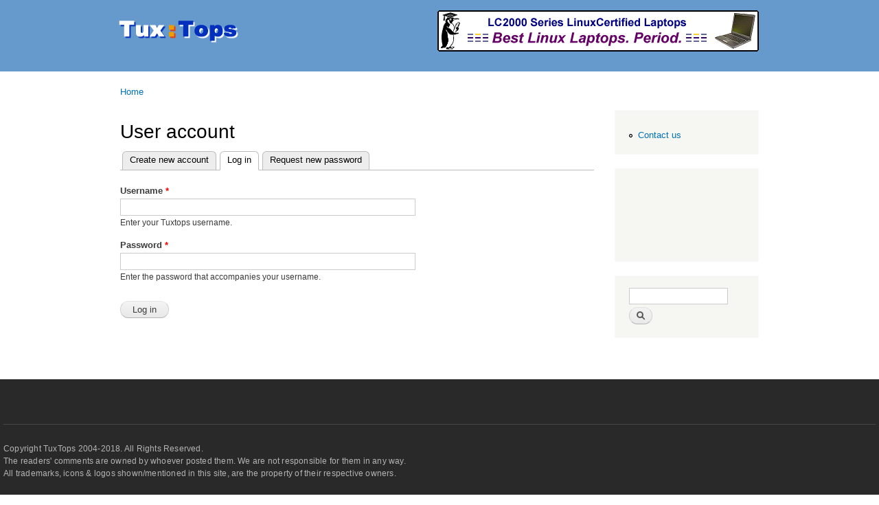

--- FILE ---
content_type: text/html; charset=utf-8
request_url: https://www.tuxtops.com/participant/login?destination=node/3055%23comment-form
body_size: 3168
content:
<!DOCTYPE html PUBLIC "-//W3C//DTD XHTML+RDFa 1.0//EN"
  "http://www.w3.org/MarkUp/DTD/xhtml-rdfa-1.dtd">
<html xmlns="http://www.w3.org/1999/xhtml" xml:lang="en" version="XHTML+RDFa 1.0" dir="ltr"
  xmlns:content="http://purl.org/rss/1.0/modules/content/"
  xmlns:dc="http://purl.org/dc/terms/"
  xmlns:foaf="http://xmlns.com/foaf/0.1/"
  xmlns:og="http://ogp.me/ns#"
  xmlns:rdfs="http://www.w3.org/2000/01/rdf-schema#"
  xmlns:sioc="http://rdfs.org/sioc/ns#"
  xmlns:sioct="http://rdfs.org/sioc/types#"
  xmlns:skos="http://www.w3.org/2004/02/skos/core#"
  xmlns:xsd="http://www.w3.org/2001/XMLSchema#">

<head profile="http://www.w3.org/1999/xhtml/vocab">
  <meta http-equiv="Content-Type" content="text/html; charset=utf-8" />
<link rel="shortcut icon" href="https://www.tuxtops.com/misc/favicon.ico" type="image/vnd.microsoft.icon" />
<meta name="Generator" content="Drupal 7 (http://drupal.org)" />
  <title>User account | Tuxtops </title>
  <style type="text/css" media="all">
@import url("https://www.tuxtops.com/modules/system/system.base.css?p25wum");
@import url("https://www.tuxtops.com/modules/system/system.menus.css?p25wum");
@import url("https://www.tuxtops.com/modules/system/system.messages.css?p25wum");
@import url("https://www.tuxtops.com/modules/system/system.theme.css?p25wum");
</style>
<style type="text/css" media="all">
@import url("https://www.tuxtops.com/modules/comment/comment.css?p25wum");
@import url("https://www.tuxtops.com/modules/field/theme/field.css?p25wum");
@import url("https://www.tuxtops.com/modules/node/node.css?p25wum");
@import url("https://www.tuxtops.com/modules/search/search.css?p25wum");
@import url("https://www.tuxtops.com/modules/user/user.css?p25wum");
</style>
<style type="text/css" media="all">
@import url("https://www.tuxtops.com/sites/all/libraries/fontawesome/css/font-awesome.css?p25wum");
</style>
<style type="text/css" media="all">
@import url("https://www.tuxtops.com/themes/bartik/css/layout.css?p25wum");
@import url("https://www.tuxtops.com/themes/bartik/css/style.css?p25wum");
@import url("https://www.tuxtops.com/themes/bartik/css/colors.css?p25wum");
@import url("https://www.tuxtops.com/sites/all/themes/tuxtops/css/style_complementary.css?p25wum");
</style>

<!--[if lte IE 7]>
<link type="text/css" rel="stylesheet" href="https://www.tuxtops.com/themes/bartik/css/ie.css?p25wum" media="all" />
<![endif]-->

<!--[if IE 6]>
<link type="text/css" rel="stylesheet" href="https://www.tuxtops.com/themes/bartik/css/ie6.css?p25wum" media="all" />
<![endif]-->
  <script type="text/javascript" src="https://www.tuxtops.com/misc/jquery.js?v=1.4.4"></script>
<script type="text/javascript" src="https://www.tuxtops.com/misc/jquery.once.js?v=1.2"></script>
<script type="text/javascript" src="https://www.tuxtops.com/misc/drupal.js?p25wum"></script>
<script type="text/javascript">
<!--//--><![CDATA[//><!--
jQuery.extend(Drupal.settings, {"basePath":"\/","pathPrefix":"","ajaxPageState":{"theme":"tuxtops","theme_token":"IUHVFB2WkV8DK2dujcCStV0cWX6g-9uEL332XDe2YDU","js":{"misc\/jquery.js":1,"misc\/jquery.once.js":1,"misc\/drupal.js":1},"css":{"modules\/system\/system.base.css":1,"modules\/system\/system.menus.css":1,"modules\/system\/system.messages.css":1,"modules\/system\/system.theme.css":1,"modules\/comment\/comment.css":1,"modules\/field\/theme\/field.css":1,"modules\/node\/node.css":1,"modules\/search\/search.css":1,"modules\/user\/user.css":1,"sites\/all\/libraries\/fontawesome\/css\/font-awesome.css":1,"themes\/bartik\/css\/layout.css":1,"themes\/bartik\/css\/style.css":1,"themes\/bartik\/css\/colors.css":1,"sites\/all\/themes\/tuxtops\/css\/style_complementary.css":1,"sites\/all\/themes\/tuxtops\/css\/print.css":1,"themes\/bartik\/css\/ie.css":1,"themes\/bartik\/css\/ie6.css":1}},"urlIsAjaxTrusted":{"\/participant\/login?destination=node\/3055%23comment-form":true}});
//--><!]]>
</script>
</head>
<body class="html not-front not-logged-in one-sidebar sidebar-second page-user page-user-login" >
  <div id="skip-link">
    <a href="#main-content" class="element-invisible element-focusable">Skip to main content</a>
  </div>
    <div id="page-wrapper"><div id="page">

  <div id="header" class="without-secondary-menu"><div class="section clearfix">

          <a href="/" title="Home" rel="home" id="logo">
        <img src="https://www.tuxtops.com/sites/default/files/logo_0.png" alt="Home" />
      </a>
    
          <div id="name-and-slogan" class="element-invisible">

                              <div id="site-name" class="element-invisible">
              <strong>
                <a href="/" title="Home" rel="home"><span>Tuxtops </span></a>
              </strong>
            </div>
                  
                  <div id="site-slogan" class="element-invisible">
            Mobility with Linux          </div>
        
      </div> <!-- /#name-and-slogan -->
    
      <div class="region region-header">
    <div id="block-block-2" class="block block-block">

    
  <div class="content">
    <p><a href="http://www.linuxcertified.com/" title="Certified Linux laptops" target="_blank"><img src="https://www.tuxtops.com/images/ad.png" width="468" height="60" border="0" alt="Certified Linux laptops" /></a></p>
  </div>
</div>
  </div>

    
    
  </div></div> <!-- /.section, /#header -->

  
  
  <div id="main-wrapper" class="clearfix"><div id="main" class="clearfix">

          <div id="breadcrumb"><h2 class="element-invisible">You are here</h2><div class="breadcrumb"><a href="/">Home</a></div></div>
    
    
    <div id="content" class="column"><div class="section">
            <a id="main-content"></a>
                    <h1 class="title" id="page-title">
          User account        </h1>
                          <div class="tabs">
          <h2 class="element-invisible">Primary tabs</h2><ul class="tabs primary"><li><a href="/participant/register">Create new account</a></li>
<li class="active"><a href="/participant" class="active">Log in<span class="element-invisible">(active tab)</span></a></li>
<li><a href="/participant/password">Request new password</a></li>
</ul>        </div>
                          <div class="region region-content">
    <div id="block-system-main" class="block block-system">

    
  <div class="content">
    <form action="/participant/login?destination=node/3055%23comment-form" method="post" id="user-login" accept-charset="UTF-8"><div><div class="form-item form-type-textfield form-item-name">
  <label for="edit-name">Username <span class="form-required" title="This field is required.">*</span></label>
 <input type="text" id="edit-name" name="name" value="" size="60" maxlength="60" class="form-text required" />
<div class="description">Enter your Tuxtops  username.</div>
</div>
<div class="form-item form-type-password form-item-pass">
  <label for="edit-pass">Password <span class="form-required" title="This field is required.">*</span></label>
 <input type="password" id="edit-pass" name="pass" size="60" maxlength="128" class="form-text required" />
<div class="description">Enter the password that accompanies your username.</div>
</div>
<input type="hidden" name="form_build_id" value="form-6kiq_vjJ-N46zWHdvLtQo5eOHjlxl6T9EqQ8YPjlZNo" />
<input type="hidden" name="form_id" value="user_login" />
<div class="form-actions form-wrapper" id="edit-actions"><input type="submit" id="edit-submit" name="op" value="Log in" class="form-submit" /></div></div></form>  </div>
</div>
  </div>
      
    </div></div> <!-- /.section, /#content -->

          <div id="sidebar-second" class="column sidebar"><div class="section">
          <div class="region region-sidebar-second">
    <div id="block-menu-menu-contact-us" class="block block-menu">

    
  <div class="content">
    <ul class="menu clearfix"><li class="first last leaf"><a href="/cdn-cgi/l/email-protection#deaaaba6aab1aead9eb9b3bfb7b2f0bdb1b3" title="">Contact us</a></li>
</ul>  </div>
</div>
<div id="block-block-1" class="block block-block">

    
  <div class="content">
    <script data-cfasync="false" src="/cdn-cgi/scripts/5c5dd728/cloudflare-static/email-decode.min.js"></script><script type="text/javascript">
<!--//--><![CDATA[// ><!--
<!--
google_ad_client = "pub-5323655207269821";
google_ad_width = 160;
google_ad_height = 90;
google_ad_format = "160x90_0ads_al_s";
google_ad_channel ="8940008116";
google_color_border = "bbbbbb";
google_color_bg = "CCCCCC";
google_color_link = "1160A6";
google_color_url = "1160A6";
google_color_text = "1160A6";
//-->
//--><!]]>
</script><script type="text/javascript" src="https://pagead2.googlesyndication.com/pagead/show_ads.js">
<!--//--><![CDATA[// ><!--


//--><!]]>
</script>  </div>
</div>
<div id="block-search-form" class="block block-search">

    
  <div class="content">
    <form action="/participant/login?destination=node/3055%23comment-form" method="post" id="search-block-form" accept-charset="UTF-8"><div><div class="container-inline">
      <h2 class="element-invisible">Search form</h2>
    <div class="form-item form-type-textfield form-item-search-block-form">
  <label class="element-invisible" for="edit-search-block-form--2">Search </label>
 <input title="Enter the terms you wish to search for." type="text" id="edit-search-block-form--2" name="search_block_form" value="" size="15" maxlength="128" class="form-text" />
</div>
<div class="form-actions form-wrapper" id="edit-actions--2"><input type="submit" id="edit-submit--2" name="op" value="Search" class="form-submit" /></div><input type="hidden" name="form_build_id" value="form-zL8PQhxs6zV3E41JhIfzwHl8jZaW-NLdqZMwoH5OgBQ" />
<input type="hidden" name="form_id" value="search_block_form" />
</div>
</div></form>  </div>
</div>
  </div>
      </div></div> <!-- /.section, /#sidebar-second -->
    
  </div></div> <!-- /#main, /#main-wrapper -->

  
  <div id="footer-wrapper"><div class="section">

    
          <div id="footer" class="clearfix">
          <div class="region region-footer">
    <div id="block-block-3" class="block block-block">

    
  <div class="content">
    <p>Copyright TuxTops 2004-2018. All Rights Reserved.<br />
The readers' comments are owned by whoever posted them. We are not responsible for them in any way.<br />
All trademarks, icons &amp; logos shown/mentioned in this site, are the property of their respective owners.</p>
  </div>
</div>
<div id="block-menu-menu-advertising" class="block block-menu">

    
  <div class="content">
    <ul class="menu clearfix"><li class="first leaf"><a href="http://www.linux-on-laptops.com/cheap-laptop.html" title="">Cheap Laptop</a></li>
<li class="leaf"><a href="http://www.linux-on-laptops.com/laptop-car-mount.html" title="">Laptop Mount</a></li>
<li class="leaf"><a href="http://www.linux-on-laptops.com/rugged-laptop.html" title="">Rugged Laptop</a></li>
<li class="last leaf"><a href="http://www.linuxcertified.com/linux-laptop-lctp.html" title="">Lenovo Linux Laptop</a></li>
</ul>  </div>
</div>
  </div>
      </div> <!-- /#footer -->
    
  </div></div> <!-- /.section, /#footer-wrapper -->

</div></div> <!-- /#page, /#page-wrapper -->
  <script defer src="https://static.cloudflareinsights.com/beacon.min.js/vcd15cbe7772f49c399c6a5babf22c1241717689176015" integrity="sha512-ZpsOmlRQV6y907TI0dKBHq9Md29nnaEIPlkf84rnaERnq6zvWvPUqr2ft8M1aS28oN72PdrCzSjY4U6VaAw1EQ==" data-cf-beacon='{"version":"2024.11.0","token":"2ab3ce41f54d4e5993f2dd1db81e215c","r":1,"server_timing":{"name":{"cfCacheStatus":true,"cfEdge":true,"cfExtPri":true,"cfL4":true,"cfOrigin":true,"cfSpeedBrain":true},"location_startswith":null}}' crossorigin="anonymous"></script>
</body>
</html>


--- FILE ---
content_type: text/html; charset=utf-8
request_url: https://www.google.com/recaptcha/api2/aframe
body_size: 267
content:
<!DOCTYPE HTML><html><head><meta http-equiv="content-type" content="text/html; charset=UTF-8"></head><body><script nonce="hqnnM62BqyIHCppbAV0L5g">/** Anti-fraud and anti-abuse applications only. See google.com/recaptcha */ try{var clients={'sodar':'https://pagead2.googlesyndication.com/pagead/sodar?'};window.addEventListener("message",function(a){try{if(a.source===window.parent){var b=JSON.parse(a.data);var c=clients[b['id']];if(c){var d=document.createElement('img');d.src=c+b['params']+'&rc='+(localStorage.getItem("rc::a")?sessionStorage.getItem("rc::b"):"");window.document.body.appendChild(d);sessionStorage.setItem("rc::e",parseInt(sessionStorage.getItem("rc::e")||0)+1);localStorage.setItem("rc::h",'1768748832561');}}}catch(b){}});window.parent.postMessage("_grecaptcha_ready", "*");}catch(b){}</script></body></html>